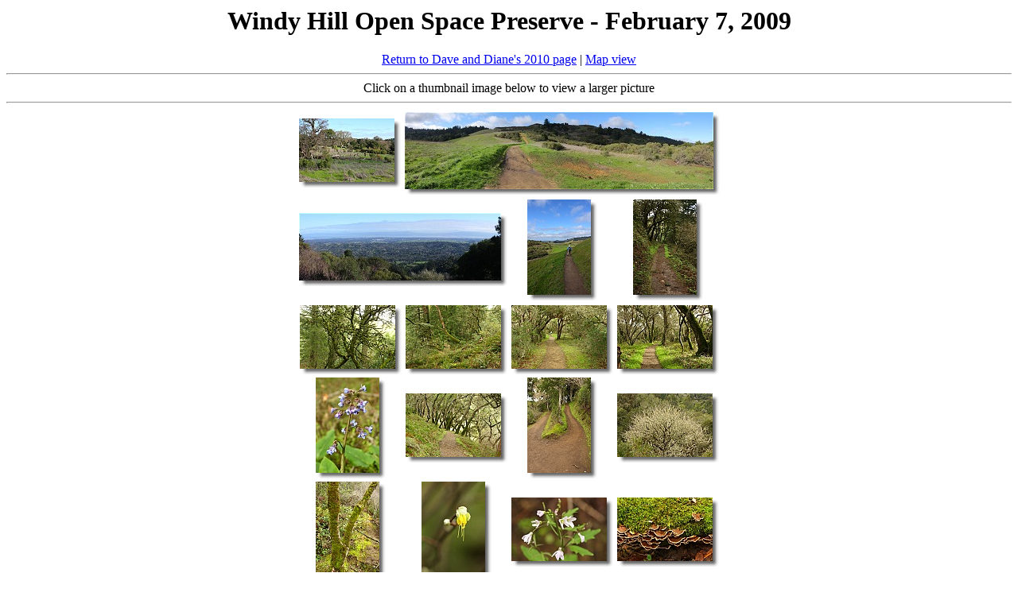

--- FILE ---
content_type: text/html
request_url: https://pixseal.com/2010/2010windyhill/index-02.htm
body_size: 1657
content:
<!DOCTYPE HTML PUBLIC "-//W3C//DTD HTML 4.01 Transitional//EN">
<html>
<head>
<meta http-equiv="Content-Type" content="text/html; charset=iso-8859-1">
<meta name="GENERATOR" content="BreezeBrowser Pro, www.breezesys.com">
<title>Windy Hill Open Space Preserve - February 7, 2009</title>
</head>
<body bgcolor="white" text="black">
<center>
<h1>Windy Hill Open Space Preserve - February 7, 2009</h1>
<a href="../../index2010.html">Return to Dave and Diane's 2010 page</a> | <a href="index2-02.htm">Map view</a>
<br>
<hr>Click on a thumbnail image below to view a larger picture
<hr>
<script language="javascript">
<!--
var numColumns = 2
var column = -1
// -->
</script>
<table>
<tr align="center">
<script language="javascript">
<!--
if (++column >= numColumns)
{
	column = 0
	document.write('</tr><tr align="center">')
}
// -->
</script>
<td WIDTH="129"><table border="0" cellpadding="0" cellspacing="0">
<tr>
<td><a href="img_6766.htm"><img src="img_6766_thm.jpg" width="120" height="80" alt="Winter greenery" border="0"></a></td>
<script language="javascript">
<!--
w=120-10
h=80-11
document.write('<td valign="top"><img src="whitesquare.gif" width="8" height="3"><br>')
document.write('<img src="tntopright.gif" width="8" height="8"><br>')
document.write('<img src="tnright.gif" width="8" height="' + h + '"></td>')
document.write('</tr><tr><td valign="top"><img src="whitesquare.gif" width="2" height="7">')
document.write('<img src="tnbottomleft.gif" width="8" height="7">')
document.write('<img src="tnbottom.gif" width="' + w + '" height="7"></td>')
document.write('<td valign="top"><img src="tnbottomright.gif" width="8" height="7"></td>')
// -->
</script>
</tr>
</table></td>
<script language="javascript">
<!--
if (++column >= numColumns)
{
	column = 0
	document.write('</tr><tr align="center">')
}
// -->
</script>
<td WIDTH="129"><table border="0" cellpadding="0" cellspacing="0">
<tr>
<td><a href="pan_6778-6781.htm"><img src="pan_6778-6781_thm.jpg" width="388" height="97" alt="Windy Hill" border="0"></a></td>
<script language="javascript">
<!--
w=388-10
h=97-11
document.write('<td valign="top"><img src="whitesquare.gif" width="8" height="3"><br>')
document.write('<img src="tntopright.gif" width="8" height="8"><br>')
document.write('<img src="tnright.gif" width="8" height="' + h + '"></td>')
document.write('</tr><tr><td valign="top"><img src="whitesquare.gif" width="2" height="7">')
document.write('<img src="tnbottomleft.gif" width="8" height="7">')
document.write('<img src="tnbottom.gif" width="' + w + '" height="7"></td>')
document.write('<td valign="top"><img src="tnbottomright.gif" width="8" height="7"></td>')
// -->
</script>
</tr>
</table>
</td>

</tr>
</table>

<table>
<tr align="center">
<script language="javascript">
<!--
var numColumns = 3
var column = -1
// -->
</script>
<script language="javascript">
<!--
if (++column >= numColumns)
{
	column = 0
	document.write('</tr><tr align="center">')
}
// -->
</script>
<td WIDTH="129"><table border="0" cellpadding="0" cellspacing="0">
<tr>
<td><a href="pan_6791-6794.htm"><img src="pan_6791-6794_thm.jpg" width="254" height="85" alt="San Francisco Peninsula and Bay" border="0"></a></td>
<script language="javascript">
<!--
w=254-10
h=85-11
document.write('<td valign="top"><img src="whitesquare.gif" width="8" height="3"><br>')
document.write('<img src="tntopright.gif" width="8" height="8"><br>')
document.write('<img src="tnright.gif" width="8" height="' + h + '"></td>')
document.write('</tr><tr><td valign="top"><img src="whitesquare.gif" width="2" height="7">')
document.write('<img src="tnbottomleft.gif" width="8" height="7">')
document.write('<img src="tnbottom.gif" width="' + w + '" height="7"></td>')
document.write('<td valign="top"><img src="tnbottomright.gif" width="8" height="7"></td>')
// -->
</script>
</tr>
</table></td>
<script language="javascript">
<!--
if (++column >= numColumns)
{
	column = 0
	document.write('</tr><tr align="center">')
}
// -->
</script>
<td WIDTH="129"><table border="0" cellpadding="0" cellspacing="0">
<tr>
<td><a href="img_6807.htm"><img src="img_6807_thm.jpg" width="80" height="120" alt="Bay Area Ridge Trail" border="0"></a></td>
<script language="javascript">
<!--
w=80-10
h=120-11
document.write('<td valign="top"><img src="whitesquare.gif" width="8" height="3"><br>')
document.write('<img src="tntopright.gif" width="8" height="8"><br>')
document.write('<img src="tnright.gif" width="8" height="' + h + '"></td>')
document.write('</tr><tr><td valign="top"><img src="whitesquare.gif" width="2" height="7">')
document.write('<img src="tnbottomleft.gif" width="8" height="7">')
document.write('<img src="tnbottom.gif" width="' + w + '" height="7"></td>')
document.write('<td valign="top"><img src="tnbottomright.gif" width="8" height="7"></td>')
// -->
</script>
</tr>
</table></td>
<script language="javascript">
<!--
if (++column >= numColumns)
{
	column = 0
	document.write('</tr><tr align="center">')
}
// -->
</script>
<td WIDTH="129"><table border="0" cellpadding="0" cellspacing="0">
<tr>
<td><a href="img_6811.htm"><img src="img_6811_thm.jpg" width="80" height="120" alt="Hamms Gulch Trail" border="0"></a></td>
<script language="javascript">
<!--
w=80-10
h=120-11
document.write('<td valign="top"><img src="whitesquare.gif" width="8" height="3"><br>')
document.write('<img src="tntopright.gif" width="8" height="8"><br>')
document.write('<img src="tnright.gif" width="8" height="' + h + '"></td>')
document.write('</tr><tr><td valign="top"><img src="whitesquare.gif" width="2" height="7">')
document.write('<img src="tnbottomleft.gif" width="8" height="7">')
document.write('<img src="tnbottom.gif" width="' + w + '" height="7"></td>')
document.write('<td valign="top"><img src="tnbottomright.gif" width="8" height="7"></td>')
// -->
</script>
</tr>
</table>
</td>

</tr>
</table>

<table>
<tr align="center">
<script language="javascript">
<!--
var numColumns = 4
var column = -1
// -->
</script>
<script language="javascript">
<!--
if (++column >= numColumns)
{
	column = 0
	document.write('</tr><tr align="center">')
}
// -->
</script>
<td WIDTH="129"><table border="0" cellpadding="0" cellspacing="0">
<tr>
<td><a href="img_6813.htm"><img src="img_6813_thm.jpg" width="120" height="80" alt="Mossy tree" border="0"></a></td>
<script language="javascript">
<!--
w=120-10
h=80-11
document.write('<td valign="top"><img src="whitesquare.gif" width="8" height="3"><br>')
document.write('<img src="tntopright.gif" width="8" height="8"><br>')
document.write('<img src="tnright.gif" width="8" height="' + h + '"></td>')
document.write('</tr><tr><td valign="top"><img src="whitesquare.gif" width="2" height="7">')
document.write('<img src="tnbottomleft.gif" width="8" height="7">')
document.write('<img src="tnbottom.gif" width="' + w + '" height="7"></td>')
document.write('<td valign="top"><img src="tnbottomright.gif" width="8" height="7"></td>')
// -->
</script>
</tr>
</table></td>
<script language="javascript">
<!--
if (++column >= numColumns)
{
	column = 0
	document.write('</tr><tr align="center">')
}
// -->
</script>
<td WIDTH="129"><table border="0" cellpadding="0" cellspacing="0">
<tr>
<td><a href="img_6814.htm"><img src="img_6814_thm.jpg" width="120" height="80" alt="Forest" border="0"></a></td>
<script language="javascript">
<!--
w=120-10
h=80-11
document.write('<td valign="top"><img src="whitesquare.gif" width="8" height="3"><br>')
document.write('<img src="tntopright.gif" width="8" height="8"><br>')
document.write('<img src="tnright.gif" width="8" height="' + h + '"></td>')
document.write('</tr><tr><td valign="top"><img src="whitesquare.gif" width="2" height="7">')
document.write('<img src="tnbottomleft.gif" width="8" height="7">')
document.write('<img src="tnbottom.gif" width="' + w + '" height="7"></td>')
document.write('<td valign="top"><img src="tnbottomright.gif" width="8" height="7"></td>')
// -->
</script>
</tr>
</table></td>
<script language="javascript">
<!--
if (++column >= numColumns)
{
	column = 0
	document.write('</tr><tr align="center">')
}
// -->
</script>
<td WIDTH="129"><table border="0" cellpadding="0" cellspacing="0">
<tr>
<td><a href="img_6837.htm"><img src="img_6837_thm.jpg" width="120" height="80" alt="Hamms Gulch Trail" border="0"></a></td>
<script language="javascript">
<!--
w=120-10
h=80-11
document.write('<td valign="top"><img src="whitesquare.gif" width="8" height="3"><br>')
document.write('<img src="tntopright.gif" width="8" height="8"><br>')
document.write('<img src="tnright.gif" width="8" height="' + h + '"></td>')
document.write('</tr><tr><td valign="top"><img src="whitesquare.gif" width="2" height="7">')
document.write('<img src="tnbottomleft.gif" width="8" height="7">')
document.write('<img src="tnbottom.gif" width="' + w + '" height="7"></td>')
document.write('<td valign="top"><img src="tnbottomright.gif" width="8" height="7"></td>')
// -->
</script>
</tr>
</table></td>
<script language="javascript">
<!--
if (++column >= numColumns)
{
	column = 0
	document.write('</tr><tr align="center">')
}
// -->
</script>
<td WIDTH="129"><table border="0" cellpadding="0" cellspacing="0">
<tr>
<td><a href="img_6846.htm"><img src="img_6846_thm.jpg" width="120" height="80" alt="Hamms Gulch Trail" border="0"></a></td>
<script language="javascript">
<!--
w=120-10
h=80-11
document.write('<td valign="top"><img src="whitesquare.gif" width="8" height="3"><br>')
document.write('<img src="tntopright.gif" width="8" height="8"><br>')
document.write('<img src="tnright.gif" width="8" height="' + h + '"></td>')
document.write('</tr><tr><td valign="top"><img src="whitesquare.gif" width="2" height="7">')
document.write('<img src="tnbottomleft.gif" width="8" height="7">')
document.write('<img src="tnbottom.gif" width="' + w + '" height="7"></td>')
document.write('<td valign="top"><img src="tnbottomright.gif" width="8" height="7"></td>')
// -->
</script>
</tr>
</table></td>
<script language="javascript">
<!--
if (++column >= numColumns)
{
	column = 0
	document.write('</tr><tr align="center">')
}
// -->
</script>
<td WIDTH="129"><table border="0" cellpadding="0" cellspacing="0">
<tr>
<td><a href="img_6847c.htm"><img src="img_6847c_thm.jpg" width="80" height="120" alt="Pacific Hound's Tongue (Cynoglossum grande)" border="0"></a></td>
<script language="javascript">
<!--
w=80-10
h=120-11
document.write('<td valign="top"><img src="whitesquare.gif" width="8" height="3"><br>')
document.write('<img src="tntopright.gif" width="8" height="8"><br>')
document.write('<img src="tnright.gif" width="8" height="' + h + '"></td>')
document.write('</tr><tr><td valign="top"><img src="whitesquare.gif" width="2" height="7">')
document.write('<img src="tnbottomleft.gif" width="8" height="7">')
document.write('<img src="tnbottom.gif" width="' + w + '" height="7"></td>')
document.write('<td valign="top"><img src="tnbottomright.gif" width="8" height="7"></td>')
// -->
</script>
</tr>
</table></td>
<script language="javascript">
<!--
if (++column >= numColumns)
{
	column = 0
	document.write('</tr><tr align="center">')
}
// -->
</script>
<td WIDTH="129"><table border="0" cellpadding="0" cellspacing="0">
<tr>
<td><a href="img_6850.htm"><img src="img_6850_thm.jpg" width="120" height="80" alt="Hamms Gulch Trail" border="0"></a></td>
<script language="javascript">
<!--
w=120-10
h=80-11
document.write('<td valign="top"><img src="whitesquare.gif" width="8" height="3"><br>')
document.write('<img src="tntopright.gif" width="8" height="8"><br>')
document.write('<img src="tnright.gif" width="8" height="' + h + '"></td>')
document.write('</tr><tr><td valign="top"><img src="whitesquare.gif" width="2" height="7">')
document.write('<img src="tnbottomleft.gif" width="8" height="7">')
document.write('<img src="tnbottom.gif" width="' + w + '" height="7"></td>')
document.write('<td valign="top"><img src="tnbottomright.gif" width="8" height="7"></td>')
// -->
</script>
</tr>
</table></td>
<script language="javascript">
<!--
if (++column >= numColumns)
{
	column = 0
	document.write('</tr><tr align="center">')
}
// -->
</script>
<td WIDTH="129"><table border="0" cellpadding="0" cellspacing="0">
<tr>
<td><a href="img_6852.htm"><img src="img_6852_thm.jpg" width="80" height="120" alt="Hamms Gulch Trail" border="0"></a></td>
<script language="javascript">
<!--
w=80-10
h=120-11
document.write('<td valign="top"><img src="whitesquare.gif" width="8" height="3"><br>')
document.write('<img src="tntopright.gif" width="8" height="8"><br>')
document.write('<img src="tnright.gif" width="8" height="' + h + '"></td>')
document.write('</tr><tr><td valign="top"><img src="whitesquare.gif" width="2" height="7">')
document.write('<img src="tnbottomleft.gif" width="8" height="7">')
document.write('<img src="tnbottom.gif" width="' + w + '" height="7"></td>')
document.write('<td valign="top"><img src="tnbottomright.gif" width="8" height="7"></td>')
// -->
</script>
</tr>
</table></td>
<script language="javascript">
<!--
if (++column >= numColumns)
{
	column = 0
	document.write('</tr><tr align="center">')
}
// -->
</script>
<td WIDTH="129"><table border="0" cellpadding="0" cellspacing="0">
<tr>
<td><a href="img_6854.htm"><img src="img_6854_thm.jpg" width="120" height="80" alt="Budding tree" border="0"></a></td>
<script language="javascript">
<!--
w=120-10
h=80-11
document.write('<td valign="top"><img src="whitesquare.gif" width="8" height="3"><br>')
document.write('<img src="tntopright.gif" width="8" height="8"><br>')
document.write('<img src="tnright.gif" width="8" height="' + h + '"></td>')
document.write('</tr><tr><td valign="top"><img src="whitesquare.gif" width="2" height="7">')
document.write('<img src="tnbottomleft.gif" width="8" height="7">')
document.write('<img src="tnbottom.gif" width="' + w + '" height="7"></td>')
document.write('<td valign="top"><img src="tnbottomright.gif" width="8" height="7"></td>')
// -->
</script>
</tr>
</table></td>
<script language="javascript">
<!--
if (++column >= numColumns)
{
	column = 0
	document.write('</tr><tr align="center">')
}
// -->
</script>
<td WIDTH="129"><table border="0" cellpadding="0" cellspacing="0">
<tr>
<td><a href="img_6855.htm"><img src="img_6855_thm.jpg" width="80" height="120" alt="Mossy tree" border="0"></a></td>
<script language="javascript">
<!--
w=80-10
h=120-11
document.write('<td valign="top"><img src="whitesquare.gif" width="8" height="3"><br>')
document.write('<img src="tntopright.gif" width="8" height="8"><br>')
document.write('<img src="tnright.gif" width="8" height="' + h + '"></td>')
document.write('</tr><tr><td valign="top"><img src="whitesquare.gif" width="2" height="7">')
document.write('<img src="tnbottomleft.gif" width="8" height="7">')
document.write('<img src="tnbottom.gif" width="' + w + '" height="7"></td>')
document.write('<td valign="top"><img src="tnbottomright.gif" width="8" height="7"></td>')
// -->
</script>
</tr>
</table></td>
<script language="javascript">
<!--
if (++column >= numColumns)
{
	column = 0
	document.write('</tr><tr align="center">')
}
// -->
</script>
<td WIDTH="129"><table border="0" cellpadding="0" cellspacing="0">
<tr>
<td><a href="img_6867c.htm"><img src="img_6867c_thm.jpg" width="80" height="120" alt="Western Leatherwood" border="0"></a></td>
<script language="javascript">
<!--
w=80-10
h=120-11
document.write('<td valign="top"><img src="whitesquare.gif" width="8" height="3"><br>')
document.write('<img src="tntopright.gif" width="8" height="8"><br>')
document.write('<img src="tnright.gif" width="8" height="' + h + '"></td>')
document.write('</tr><tr><td valign="top"><img src="whitesquare.gif" width="2" height="7">')
document.write('<img src="tnbottomleft.gif" width="8" height="7">')
document.write('<img src="tnbottom.gif" width="' + w + '" height="7"></td>')
document.write('<td valign="top"><img src="tnbottomright.gif" width="8" height="7"></td>')
// -->
</script>
</tr>
</table></td>
<script language="javascript">
<!--
if (++column >= numColumns)
{
	column = 0
	document.write('</tr><tr align="center">')
}
// -->
</script>
<td WIDTH="129"><table border="0" cellpadding="0" cellspacing="0">
<tr>
<td><a href="img_6872c.htm"><img src="img_6872c_thm.jpg" width="120" height="80" alt="Milk Maids (Cardamine californica)" border="0"></a></td>
<script language="javascript">
<!--
w=120-10
h=80-11
document.write('<td valign="top"><img src="whitesquare.gif" width="8" height="3"><br>')
document.write('<img src="tntopright.gif" width="8" height="8"><br>')
document.write('<img src="tnright.gif" width="8" height="' + h + '"></td>')
document.write('</tr><tr><td valign="top"><img src="whitesquare.gif" width="2" height="7">')
document.write('<img src="tnbottomleft.gif" width="8" height="7">')
document.write('<img src="tnbottom.gif" width="' + w + '" height="7"></td>')
document.write('<td valign="top"><img src="tnbottomright.gif" width="8" height="7"></td>')
// -->
</script>
</tr>
</table></td>
<script language="javascript">
<!--
if (++column >= numColumns)
{
	column = 0
	document.write('</tr><tr align="center">')
}
// -->
</script>
<td WIDTH="129"><table border="0" cellpadding="0" cellspacing="0">
<tr>
<td><a href="img_6875.htm"><img src="img_6875_thm.jpg" width="120" height="80" alt="Moss and fungus" border="0"></a></td>
<script language="javascript">
<!--
w=120-10
h=80-11
document.write('<td valign="top"><img src="whitesquare.gif" width="8" height="3"><br>')
document.write('<img src="tntopright.gif" width="8" height="8"><br>')
document.write('<img src="tnright.gif" width="8" height="' + h + '"></td>')
document.write('</tr><tr><td valign="top"><img src="whitesquare.gif" width="2" height="7">')
document.write('<img src="tnbottomleft.gif" width="8" height="7">')
document.write('<img src="tnbottom.gif" width="' + w + '" height="7"></td>')
document.write('<td valign="top"><img src="tnbottomright.gif" width="8" height="7"></td>')
// -->
</script>
</tr>
</table>
</td>

</tr>
</table>

<table>
<tr align="center">
<script language="javascript">
<!--
var numColumns = 3
var column = -1
// -->
</script>
<script language="javascript">
<!--
if (++column >= numColumns)
{
	column = 0
	document.write('</tr><tr align="center">')
}
// -->
</script>
<td WIDTH="129"><table border="0" cellpadding="0" cellspacing="0">
<tr>
<td><a href="map-02.htm"><img src="map-02_thm.jpg" width="120" height="120" alt="Windy Hill Hike Topographic Map" border="0"></a></td>
<script language="javascript">
<!--
w=120-10
h=120-11
document.write('<td valign="top"><img src="whitesquare.gif" width="8" height="3"><br>')
document.write('<img src="tntopright.gif" width="8" height="8"><br>')
document.write('<img src="tnright.gif" width="8" height="' + h + '"></td>')
document.write('</tr><tr><td valign="top"><img src="whitesquare.gif" width="2" height="7">')
document.write('<img src="tnbottomleft.gif" width="8" height="7">')
document.write('<img src="tnbottom.gif" width="' + w + '" height="7"></td>')
document.write('<td valign="top"><img src="tnbottomright.gif" width="8" height="7"></td>')
// -->
</script>
</tr>
</table></td>
<script language="javascript">
<!--
if (++column >= numColumns)
{
	column = 0
	document.write('</tr><tr align="center">')
}
// -->
</script>
<td WIDTH="129"><table border="0" cellpadding="0" cellspacing="0">
<tr>
<td><a href="profile-02.htm"><img src="profile-02_thm.jpg" width="120" height="120" alt="Windy Hill Hike Elevation Profile" border="0"></a></td>
<script language="javascript">
<!--
w=120-10
h=120-11
document.write('<td valign="top"><img src="whitesquare.gif" width="8" height="3"><br>')
document.write('<img src="tntopright.gif" width="8" height="8"><br>')
document.write('<img src="tnright.gif" width="8" height="' + h + '"></td>')
document.write('</tr><tr><td valign="top"><img src="whitesquare.gif" width="2" height="7">')
document.write('<img src="tnbottomleft.gif" width="8" height="7">')
document.write('<img src="tnbottom.gif" width="' + w + '" height="7"></td>')
document.write('<td valign="top"><img src="tnbottomright.gif" width="8" height="7"></td>')
// -->
</script>
</tr>
</table></td>
<script language="javascript">
<!--
if (++column >= numColumns)
{
	column = 0
	document.write('</tr><tr align="center">')
}
// -->
</script>
<td WIDTH="129"><table border="0" cellpadding="0" cellspacing="0">
<tr>
<td><a href="index2-02.htm"><img src="google-02_thm.jpg" width="120" height="120" alt="Windy Hill Hike Google Map" border="0"></a></td>
<script language="javascript">
<!--
w=120-10
h=120-11
document.write('<td valign="top"><img src="whitesquare.gif" width="8" height="3"><br>')
document.write('<img src="tntopright.gif" width="8" height="8"><br>')
document.write('<img src="tnright.gif" width="8" height="' + h + '"></td>')
document.write('</tr><tr><td valign="top"><img src="whitesquare.gif" width="2" height="7">')
document.write('<img src="tnbottomleft.gif" width="8" height="7">')
document.write('<img src="tnbottom.gif" width="' + w + '" height="7"></td>')
document.write('<td valign="top"><img src="tnbottomright.gif" width="8" height="7"></td>')
// -->
</script>
</tr>
</table></td>

</tr>
</table>
<P>
<SCRIPT TYPE="text/javascript">
  tld=('com')	
  domain=('@pixseal.' + tld)	
  ename=('dave' + domain)	
  document.write('E-mail me at: <A href="mailto:' + ename + '?subject=Web pages">' + ename + '</a>')
</SCRIPT>
</center>
</body>
</html>
